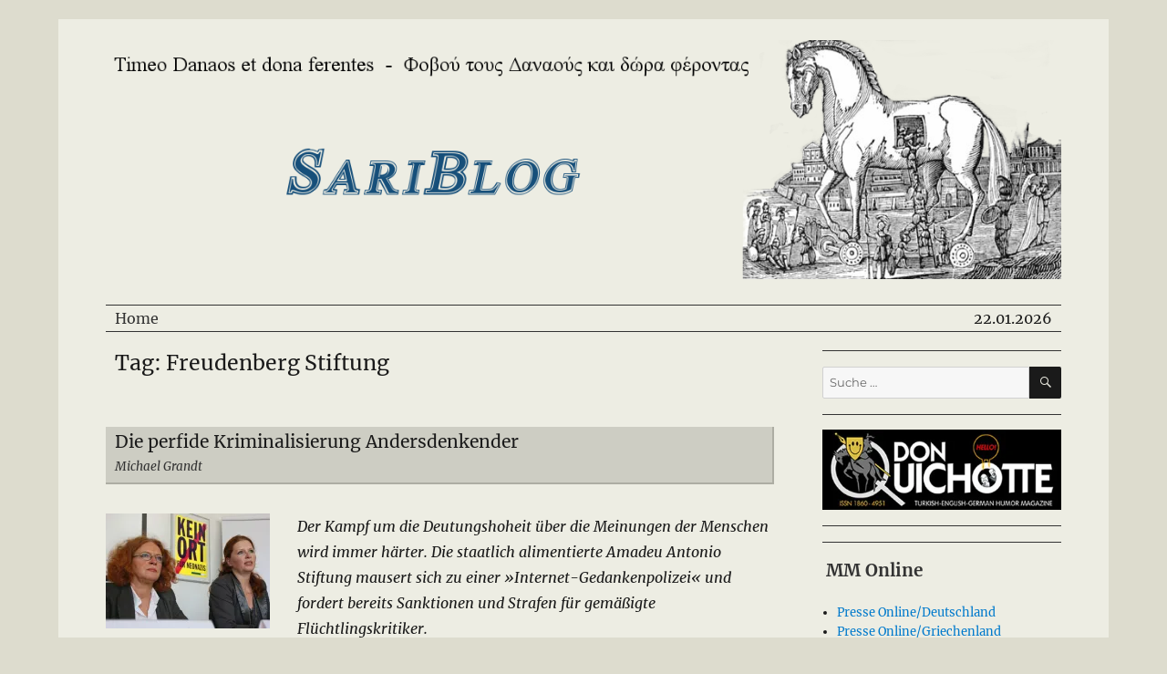

--- FILE ---
content_type: text/html; charset=UTF-8
request_url: https://sariblog.eu/tag/freudenberg-stiftung/
body_size: 48361
content:
<!DOCTYPE html>
<html lang="de" prefix="og: http://ogp.me/ns# fb: http://ogp.me/ns/fb# website: http://ogp.me/ns/website#" class="no-js">
<head>
	<meta charset="UTF-8">
	<meta name="viewport" content="width=device-width, initial-scale=1">
	<link rel="profile" href="http://gmpg.org/xfn/11">
	<!-- <script type="text/javascript" src="https://sariblog.eu/wp-content/themes/twentysixteen/js/sari_scripts.js"></script> -->
	<script>(function(html){html.className = html.className.replace(/\bno-js\b/,'js')})(document.documentElement);</script>
<title>Freudenberg Stiftung &#8211; SariBlog</title>
<meta name='robots' content='max-image-preview:large' />
<link rel='dns-prefetch' href='//stats.wp.com' />
<link rel='dns-prefetch' href='//i0.wp.com' />
<link rel='dns-prefetch' href='//c0.wp.com' />
<link rel="alternate" type="application/rss+xml" title="SariBlog &raquo; Feed" href="https://sariblog.eu/feed/" />
<link rel="alternate" type="application/rss+xml" title="SariBlog &raquo; Kommentar-Feed" href="https://sariblog.eu/comments/feed/" />
<link rel="alternate" type="application/rss+xml" title="SariBlog &raquo; Freudenberg Stiftung Schlagwort-Feed" href="https://sariblog.eu/tag/freudenberg-stiftung/feed/" />
<style id='wp-img-auto-sizes-contain-inline-css'>
img:is([sizes=auto i],[sizes^="auto," i]){contain-intrinsic-size:3000px 1500px}
/*# sourceURL=wp-img-auto-sizes-contain-inline-css */
</style>
<link rel='stylesheet' id='twentysixteen-jetpack-css' href='https://c0.wp.com/p/jetpack/13.4.4/modules/theme-tools/compat/twentysixteen.css' media='all' />
<style id='wp-emoji-styles-inline-css'>

	img.wp-smiley, img.emoji {
		display: inline !important;
		border: none !important;
		box-shadow: none !important;
		height: 1em !important;
		width: 1em !important;
		margin: 0 0.07em !important;
		vertical-align: -0.1em !important;
		background: none !important;
		padding: 0 !important;
	}
/*# sourceURL=wp-emoji-styles-inline-css */
</style>
<style id='wp-block-library-inline-css'>
:root{--wp-block-synced-color:#7a00df;--wp-block-synced-color--rgb:122,0,223;--wp-bound-block-color:var(--wp-block-synced-color);--wp-editor-canvas-background:#ddd;--wp-admin-theme-color:#007cba;--wp-admin-theme-color--rgb:0,124,186;--wp-admin-theme-color-darker-10:#006ba1;--wp-admin-theme-color-darker-10--rgb:0,107,160.5;--wp-admin-theme-color-darker-20:#005a87;--wp-admin-theme-color-darker-20--rgb:0,90,135;--wp-admin-border-width-focus:2px}@media (min-resolution:192dpi){:root{--wp-admin-border-width-focus:1.5px}}.wp-element-button{cursor:pointer}:root .has-very-light-gray-background-color{background-color:#eee}:root .has-very-dark-gray-background-color{background-color:#313131}:root .has-very-light-gray-color{color:#eee}:root .has-very-dark-gray-color{color:#313131}:root .has-vivid-green-cyan-to-vivid-cyan-blue-gradient-background{background:linear-gradient(135deg,#00d084,#0693e3)}:root .has-purple-crush-gradient-background{background:linear-gradient(135deg,#34e2e4,#4721fb 50%,#ab1dfe)}:root .has-hazy-dawn-gradient-background{background:linear-gradient(135deg,#faaca8,#dad0ec)}:root .has-subdued-olive-gradient-background{background:linear-gradient(135deg,#fafae1,#67a671)}:root .has-atomic-cream-gradient-background{background:linear-gradient(135deg,#fdd79a,#004a59)}:root .has-nightshade-gradient-background{background:linear-gradient(135deg,#330968,#31cdcf)}:root .has-midnight-gradient-background{background:linear-gradient(135deg,#020381,#2874fc)}:root{--wp--preset--font-size--normal:16px;--wp--preset--font-size--huge:42px}.has-regular-font-size{font-size:1em}.has-larger-font-size{font-size:2.625em}.has-normal-font-size{font-size:var(--wp--preset--font-size--normal)}.has-huge-font-size{font-size:var(--wp--preset--font-size--huge)}.has-text-align-center{text-align:center}.has-text-align-left{text-align:left}.has-text-align-right{text-align:right}.has-fit-text{white-space:nowrap!important}#end-resizable-editor-section{display:none}.aligncenter{clear:both}.items-justified-left{justify-content:flex-start}.items-justified-center{justify-content:center}.items-justified-right{justify-content:flex-end}.items-justified-space-between{justify-content:space-between}.screen-reader-text{border:0;clip-path:inset(50%);height:1px;margin:-1px;overflow:hidden;padding:0;position:absolute;width:1px;word-wrap:normal!important}.screen-reader-text:focus{background-color:#ddd;clip-path:none;color:#444;display:block;font-size:1em;height:auto;left:5px;line-height:normal;padding:15px 23px 14px;text-decoration:none;top:5px;width:auto;z-index:100000}html :where(.has-border-color){border-style:solid}html :where([style*=border-top-color]){border-top-style:solid}html :where([style*=border-right-color]){border-right-style:solid}html :where([style*=border-bottom-color]){border-bottom-style:solid}html :where([style*=border-left-color]){border-left-style:solid}html :where([style*=border-width]){border-style:solid}html :where([style*=border-top-width]){border-top-style:solid}html :where([style*=border-right-width]){border-right-style:solid}html :where([style*=border-bottom-width]){border-bottom-style:solid}html :where([style*=border-left-width]){border-left-style:solid}html :where(img[class*=wp-image-]){height:auto;max-width:100%}:where(figure){margin:0 0 1em}html :where(.is-position-sticky){--wp-admin--admin-bar--position-offset:var(--wp-admin--admin-bar--height,0px)}@media screen and (max-width:600px){html :where(.is-position-sticky){--wp-admin--admin-bar--position-offset:0px}}
.has-text-align-justify{text-align:justify;}

/*# sourceURL=wp-block-library-inline-css */
</style><style id='global-styles-inline-css'>
:root{--wp--preset--aspect-ratio--square: 1;--wp--preset--aspect-ratio--4-3: 4/3;--wp--preset--aspect-ratio--3-4: 3/4;--wp--preset--aspect-ratio--3-2: 3/2;--wp--preset--aspect-ratio--2-3: 2/3;--wp--preset--aspect-ratio--16-9: 16/9;--wp--preset--aspect-ratio--9-16: 9/16;--wp--preset--color--black: #000000;--wp--preset--color--cyan-bluish-gray: #abb8c3;--wp--preset--color--white: #fff;--wp--preset--color--pale-pink: #f78da7;--wp--preset--color--vivid-red: #cf2e2e;--wp--preset--color--luminous-vivid-orange: #ff6900;--wp--preset--color--luminous-vivid-amber: #fcb900;--wp--preset--color--light-green-cyan: #7bdcb5;--wp--preset--color--vivid-green-cyan: #00d084;--wp--preset--color--pale-cyan-blue: #8ed1fc;--wp--preset--color--vivid-cyan-blue: #0693e3;--wp--preset--color--vivid-purple: #9b51e0;--wp--preset--color--dark-gray: #1a1a1a;--wp--preset--color--medium-gray: #686868;--wp--preset--color--light-gray: #e5e5e5;--wp--preset--color--blue-gray: #4d545c;--wp--preset--color--bright-blue: #007acc;--wp--preset--color--light-blue: #9adffd;--wp--preset--color--dark-brown: #402b30;--wp--preset--color--medium-brown: #774e24;--wp--preset--color--dark-red: #640c1f;--wp--preset--color--bright-red: #ff675f;--wp--preset--color--yellow: #ffef8e;--wp--preset--gradient--vivid-cyan-blue-to-vivid-purple: linear-gradient(135deg,rgb(6,147,227) 0%,rgb(155,81,224) 100%);--wp--preset--gradient--light-green-cyan-to-vivid-green-cyan: linear-gradient(135deg,rgb(122,220,180) 0%,rgb(0,208,130) 100%);--wp--preset--gradient--luminous-vivid-amber-to-luminous-vivid-orange: linear-gradient(135deg,rgb(252,185,0) 0%,rgb(255,105,0) 100%);--wp--preset--gradient--luminous-vivid-orange-to-vivid-red: linear-gradient(135deg,rgb(255,105,0) 0%,rgb(207,46,46) 100%);--wp--preset--gradient--very-light-gray-to-cyan-bluish-gray: linear-gradient(135deg,rgb(238,238,238) 0%,rgb(169,184,195) 100%);--wp--preset--gradient--cool-to-warm-spectrum: linear-gradient(135deg,rgb(74,234,220) 0%,rgb(151,120,209) 20%,rgb(207,42,186) 40%,rgb(238,44,130) 60%,rgb(251,105,98) 80%,rgb(254,248,76) 100%);--wp--preset--gradient--blush-light-purple: linear-gradient(135deg,rgb(255,206,236) 0%,rgb(152,150,240) 100%);--wp--preset--gradient--blush-bordeaux: linear-gradient(135deg,rgb(254,205,165) 0%,rgb(254,45,45) 50%,rgb(107,0,62) 100%);--wp--preset--gradient--luminous-dusk: linear-gradient(135deg,rgb(255,203,112) 0%,rgb(199,81,192) 50%,rgb(65,88,208) 100%);--wp--preset--gradient--pale-ocean: linear-gradient(135deg,rgb(255,245,203) 0%,rgb(182,227,212) 50%,rgb(51,167,181) 100%);--wp--preset--gradient--electric-grass: linear-gradient(135deg,rgb(202,248,128) 0%,rgb(113,206,126) 100%);--wp--preset--gradient--midnight: linear-gradient(135deg,rgb(2,3,129) 0%,rgb(40,116,252) 100%);--wp--preset--font-size--small: 13px;--wp--preset--font-size--medium: 20px;--wp--preset--font-size--large: 36px;--wp--preset--font-size--x-large: 42px;--wp--preset--spacing--20: 0.44rem;--wp--preset--spacing--30: 0.67rem;--wp--preset--spacing--40: 1rem;--wp--preset--spacing--50: 1.5rem;--wp--preset--spacing--60: 2.25rem;--wp--preset--spacing--70: 3.38rem;--wp--preset--spacing--80: 5.06rem;--wp--preset--shadow--natural: 6px 6px 9px rgba(0, 0, 0, 0.2);--wp--preset--shadow--deep: 12px 12px 50px rgba(0, 0, 0, 0.4);--wp--preset--shadow--sharp: 6px 6px 0px rgba(0, 0, 0, 0.2);--wp--preset--shadow--outlined: 6px 6px 0px -3px rgb(255, 255, 255), 6px 6px rgb(0, 0, 0);--wp--preset--shadow--crisp: 6px 6px 0px rgb(0, 0, 0);}:where(.is-layout-flex){gap: 0.5em;}:where(.is-layout-grid){gap: 0.5em;}body .is-layout-flex{display: flex;}.is-layout-flex{flex-wrap: wrap;align-items: center;}.is-layout-flex > :is(*, div){margin: 0;}body .is-layout-grid{display: grid;}.is-layout-grid > :is(*, div){margin: 0;}:where(.wp-block-columns.is-layout-flex){gap: 2em;}:where(.wp-block-columns.is-layout-grid){gap: 2em;}:where(.wp-block-post-template.is-layout-flex){gap: 1.25em;}:where(.wp-block-post-template.is-layout-grid){gap: 1.25em;}.has-black-color{color: var(--wp--preset--color--black) !important;}.has-cyan-bluish-gray-color{color: var(--wp--preset--color--cyan-bluish-gray) !important;}.has-white-color{color: var(--wp--preset--color--white) !important;}.has-pale-pink-color{color: var(--wp--preset--color--pale-pink) !important;}.has-vivid-red-color{color: var(--wp--preset--color--vivid-red) !important;}.has-luminous-vivid-orange-color{color: var(--wp--preset--color--luminous-vivid-orange) !important;}.has-luminous-vivid-amber-color{color: var(--wp--preset--color--luminous-vivid-amber) !important;}.has-light-green-cyan-color{color: var(--wp--preset--color--light-green-cyan) !important;}.has-vivid-green-cyan-color{color: var(--wp--preset--color--vivid-green-cyan) !important;}.has-pale-cyan-blue-color{color: var(--wp--preset--color--pale-cyan-blue) !important;}.has-vivid-cyan-blue-color{color: var(--wp--preset--color--vivid-cyan-blue) !important;}.has-vivid-purple-color{color: var(--wp--preset--color--vivid-purple) !important;}.has-black-background-color{background-color: var(--wp--preset--color--black) !important;}.has-cyan-bluish-gray-background-color{background-color: var(--wp--preset--color--cyan-bluish-gray) !important;}.has-white-background-color{background-color: var(--wp--preset--color--white) !important;}.has-pale-pink-background-color{background-color: var(--wp--preset--color--pale-pink) !important;}.has-vivid-red-background-color{background-color: var(--wp--preset--color--vivid-red) !important;}.has-luminous-vivid-orange-background-color{background-color: var(--wp--preset--color--luminous-vivid-orange) !important;}.has-luminous-vivid-amber-background-color{background-color: var(--wp--preset--color--luminous-vivid-amber) !important;}.has-light-green-cyan-background-color{background-color: var(--wp--preset--color--light-green-cyan) !important;}.has-vivid-green-cyan-background-color{background-color: var(--wp--preset--color--vivid-green-cyan) !important;}.has-pale-cyan-blue-background-color{background-color: var(--wp--preset--color--pale-cyan-blue) !important;}.has-vivid-cyan-blue-background-color{background-color: var(--wp--preset--color--vivid-cyan-blue) !important;}.has-vivid-purple-background-color{background-color: var(--wp--preset--color--vivid-purple) !important;}.has-black-border-color{border-color: var(--wp--preset--color--black) !important;}.has-cyan-bluish-gray-border-color{border-color: var(--wp--preset--color--cyan-bluish-gray) !important;}.has-white-border-color{border-color: var(--wp--preset--color--white) !important;}.has-pale-pink-border-color{border-color: var(--wp--preset--color--pale-pink) !important;}.has-vivid-red-border-color{border-color: var(--wp--preset--color--vivid-red) !important;}.has-luminous-vivid-orange-border-color{border-color: var(--wp--preset--color--luminous-vivid-orange) !important;}.has-luminous-vivid-amber-border-color{border-color: var(--wp--preset--color--luminous-vivid-amber) !important;}.has-light-green-cyan-border-color{border-color: var(--wp--preset--color--light-green-cyan) !important;}.has-vivid-green-cyan-border-color{border-color: var(--wp--preset--color--vivid-green-cyan) !important;}.has-pale-cyan-blue-border-color{border-color: var(--wp--preset--color--pale-cyan-blue) !important;}.has-vivid-cyan-blue-border-color{border-color: var(--wp--preset--color--vivid-cyan-blue) !important;}.has-vivid-purple-border-color{border-color: var(--wp--preset--color--vivid-purple) !important;}.has-vivid-cyan-blue-to-vivid-purple-gradient-background{background: var(--wp--preset--gradient--vivid-cyan-blue-to-vivid-purple) !important;}.has-light-green-cyan-to-vivid-green-cyan-gradient-background{background: var(--wp--preset--gradient--light-green-cyan-to-vivid-green-cyan) !important;}.has-luminous-vivid-amber-to-luminous-vivid-orange-gradient-background{background: var(--wp--preset--gradient--luminous-vivid-amber-to-luminous-vivid-orange) !important;}.has-luminous-vivid-orange-to-vivid-red-gradient-background{background: var(--wp--preset--gradient--luminous-vivid-orange-to-vivid-red) !important;}.has-very-light-gray-to-cyan-bluish-gray-gradient-background{background: var(--wp--preset--gradient--very-light-gray-to-cyan-bluish-gray) !important;}.has-cool-to-warm-spectrum-gradient-background{background: var(--wp--preset--gradient--cool-to-warm-spectrum) !important;}.has-blush-light-purple-gradient-background{background: var(--wp--preset--gradient--blush-light-purple) !important;}.has-blush-bordeaux-gradient-background{background: var(--wp--preset--gradient--blush-bordeaux) !important;}.has-luminous-dusk-gradient-background{background: var(--wp--preset--gradient--luminous-dusk) !important;}.has-pale-ocean-gradient-background{background: var(--wp--preset--gradient--pale-ocean) !important;}.has-electric-grass-gradient-background{background: var(--wp--preset--gradient--electric-grass) !important;}.has-midnight-gradient-background{background: var(--wp--preset--gradient--midnight) !important;}.has-small-font-size{font-size: var(--wp--preset--font-size--small) !important;}.has-medium-font-size{font-size: var(--wp--preset--font-size--medium) !important;}.has-large-font-size{font-size: var(--wp--preset--font-size--large) !important;}.has-x-large-font-size{font-size: var(--wp--preset--font-size--x-large) !important;}
/*# sourceURL=global-styles-inline-css */
</style>

<style id='classic-theme-styles-inline-css'>
/*! This file is auto-generated */
.wp-block-button__link{color:#fff;background-color:#32373c;border-radius:9999px;box-shadow:none;text-decoration:none;padding:calc(.667em + 2px) calc(1.333em + 2px);font-size:1.125em}.wp-block-file__button{background:#32373c;color:#fff;text-decoration:none}
/*# sourceURL=/wp-includes/css/classic-themes.min.css */
</style>
<link rel='stylesheet' id='bbp-default-css' href='https://sariblog.eu/wp-content/plugins/bbpress/templates/default/css/bbpress.min.css?ver=2.6.9' media='all' />
<link rel='stylesheet' id='twentysixteen-style-css' href='https://sariblog.eu/wp-content/themes/twentysixteen/style.css?ver=6.9' media='all' />
<style id='twentysixteen-style-inline-css'>

		/* Custom Page Background Color */
		.site {
			background-color: #edede3;
		}

		mark,
		ins,
		button,
		button[disabled]:hover,
		button[disabled]:focus,
		input[type="button"],
		input[type="button"][disabled]:hover,
		input[type="button"][disabled]:focus,
		input[type="reset"],
		input[type="reset"][disabled]:hover,
		input[type="reset"][disabled]:focus,
		input[type="submit"],
		input[type="submit"][disabled]:hover,
		input[type="submit"][disabled]:focus,
		.menu-toggle.toggled-on,
		.menu-toggle.toggled-on:hover,
		.menu-toggle.toggled-on:focus,
		.pagination .prev,
		.pagination .next,
		.pagination .prev:hover,
		.pagination .prev:focus,
		.pagination .next:hover,
		.pagination .next:focus,
		.pagination .nav-links:before,
		.pagination .nav-links:after,
		.widget_calendar tbody a,
		.widget_calendar tbody a:hover,
		.widget_calendar tbody a:focus,
		.page-links a,
		.page-links a:hover,
		.page-links a:focus {
			color: #edede3;
		}

		@media screen and (min-width: 56.875em) {
			.main-navigation ul ul li {
				background-color: #edede3;
			}

			.main-navigation ul ul:after {
				border-top-color: #edede3;
				border-bottom-color: #edede3;
			}
		}
	
/*# sourceURL=twentysixteen-style-inline-css */
</style>
<link rel='stylesheet' id='kannsteglooben-style-css' href='https://sariblog.eu/wp-content/themes/child-sariblog/style.css?ver=6.9' media='all' />
<link rel='stylesheet' id='twentysixteen-fonts-css' href='https://sariblog.eu/wp-content/themes/twentysixteen/fonts/merriweather-plus-montserrat-plus-inconsolata.css?ver=20230328' media='all' />
<link rel='stylesheet' id='genericons-css' href='https://c0.wp.com/p/jetpack/13.4.4/_inc/genericons/genericons/genericons.css' media='all' />
<link rel='stylesheet' id='twentysixteen-block-style-css' href='https://sariblog.eu/wp-content/themes/twentysixteen/css/blocks.css?ver=20231016' media='all' />
<link rel='stylesheet' id='jetpack_css-css' href='https://c0.wp.com/p/jetpack/13.4.4/css/jetpack.css' media='all' />
<script src="https://sariblog.eu/wp-content/plugins/jquery-updater/js/jquery-3.7.1.min.js?ver=3.7.1" id="jquery-core-js"></script>
<script src="https://sariblog.eu/wp-content/plugins/jquery-updater/js/jquery-migrate-3.4.1.min.js?ver=3.4.1" id="jquery-migrate-js"></script>
<script id="twentysixteen-script-js-extra">
var screenReaderText = {"expand":"Untermen\u00fc anzeigen","collapse":"Untermen\u00fc verbergen"};
//# sourceURL=twentysixteen-script-js-extra
</script>
<script src="https://sariblog.eu/wp-content/themes/twentysixteen/js/functions.js?ver=20230629" id="twentysixteen-script-js" defer data-wp-strategy="defer"></script>
<link rel="https://api.w.org/" href="https://sariblog.eu/wp-json/" /><link rel="alternate" title="JSON" type="application/json" href="https://sariblog.eu/wp-json/wp/v2/tags/531" /><link rel="EditURI" type="application/rsd+xml" title="RSD" href="https://sariblog.eu/xmlrpc.php?rsd" />
<meta name="generator" content="WordPress 6.9" />


<!-- Open Graph data is managed by Alex MacArthur's Complete Open Graph plugin. (v3.4.5) -->
<!-- https://wordpress.org/plugins/complete-open-graph/ -->
<meta property='og:site_name' content='SariBlog' />
<meta property='og:url' content='https://sariblog.eu' />
<meta property='og:locale' content='de_DE' />
<meta property='og:title' content='SariBlog' />
<meta property='og:type' content='website' />
<meta property='og:image' content='https://i0.wp.com/sariblog.eu/wp-content/uploads/2018/03/171213-cheval_de_troie-heller.jpg?fit=400%2C296&amp;ssl=1' />
<meta property='og:image:width' content='400' />
<meta property='og:image:height' content='296' />
<meta name='twitter:card' content='summary' />
<meta name='twitter:title' content='SariBlog' />
<meta name='twitter:image' content='https://i0.wp.com/sariblog.eu/wp-content/uploads/2018/03/171213-cheval_de_troie-heller.jpg?fit=400%2C296&amp;ssl=1' />
<!-- End Complete Open Graph. | 0.0045361518859863s -->

	<style>img#wpstats{display:none}</style>
				<style type="text/css" id="twentysixteen-header-css">
		.site-branding {
			margin: 0 auto 0 0;
		}

		.site-branding .site-title,
		.site-description {
			clip: rect(1px, 1px, 1px, 1px);
			position: absolute;
		}
		</style>
		<style id="custom-background-css">
body.custom-background { background-color: #dddcce; }
</style>
			<style id="wp-custom-css">
			/*
Hier kannst du dein eigenes CSS einfügen.

Klicke auf das Hilfe-Symbol oben, um mehr zu lernen.
*/
/* 
 * Zusätzliches CSS für
 * SariBlog Child
 * Stand: 15.11.19 */

.site-header-main {
	border: 0px solid red;
	margin: 0px;
	padding: 0px;
	}

.site-branding {
	margin: auto;
	border: 0px solid green;
	text-align:center;
	}

.site-header {
	/* bestimmt Abstand unter Titelbereich */
	padding-bottom: 15pt;
	}

#Die_Zeile {
	border-top: 1px solid #333;
	border-bottom: 1px solid #333;
	}

.Die_Zeile_links {
	float: left;
	padding-left: 10px;
	border: 0px solid red;
	}
.Die_Zeile_links a{
	text-decoration: none;
	color: #333;
	}
.Die_Zeile_links a:hover {
	color: #007acc;
	}


.Die_Zeile_mitte {
	width: 75%;
	margin: auto;
	text-align: center;
	border: 0px solid green;
	}


.Die_Zeile_rechts {
	float: right;
	padding-right: 10px;
	border: 0px solid blue;
	}

.widget {
	/*border-top: 4px solid #1a1a1a; */
	border-top: 1px solid #333;
	margin-bottom: 1.3em;
	padding-top: 1.3em;
}
.widget .widget-title {
	font-family: Merriweather, Georgia, serif;
	font-weight: 500;
	text-transform: none;
}

.page-header {
	border: 0px solid red;
	padding: 0px 10px 0px 10px;
}
.page-title {
	border: 0px solid green;
	margin: 0;
	font-family: Merriweather, Georgia, serif;
	font-weight: 500;
}
 .site-content {
	border: 0px solid black;
}

.site-main article {
	margin-bottom: 2em;
	border-bottom: 1px solid black
}
	

.entry-header {
	border: 0px solid red;
	margin-bottom: 2em;
	/*	Überschrift Hintergrund:	*/
	/* background-color:#eee; */
	background-color:#ddddd3;
	background-color:#cdcdc3;
   	border-bottom:2px solid #adada3;
   	border-right:2px solid #adada3;
	/* margin-bottom: 0px; */
	margin-top: 0px; 
	padding-left: 6px;
}

H2	{ 
	/* border: 1px solid green; */
	color: #333333;
   	font-size:12pt;
   	font-weight:bold;
   	margin: 0px 0px 0px 0px;
   	margin-top:0px;

			
/*	Abstand unter Überschrift: */
   	margin-bottom:2px;
/*  Abstand drumrum	 (background): */ 
	padding: 4px; 

/*	Überschrift Hintergrund:	*/
/*	background-color:#eee; */		
	}


.post-thumbnail {
	float: left;
	margin-right: 10px;
}

.entry-title {
	 border: 0px solid blue;
	 font-size: 28px;
	 font-size: 1.2rem; 
	 font-weight: 500;
	/* Original:
	font-size:1.75rem;
	font-weight: 700;
	*/
	line-height: 1.25;
	margin-bottom: 0em;
}	

.category-top {
	font-size: 9pt;	
	margin-top: 5px;
	margin-right: 10px;
	margin-left: 10px;
	float: right;
	/* ohne padding kein underline beim IE */
	padding-bottom: 1px;
	border: 0px solid green;
	}

.category-top A {
	color: #333;
	}

.category-top A:hover {
	text-dcoration: none;
	color: #007acc;
	}


.author-top	{
	font-size: 10pt;
	font-style:italic;
   	color: #333333;
	border:0px solid blue;
	padding-left: 4px;
	margin-bottom: 6px;
}

a.more-link:link  {

	font-size: 0.9em;
	margin-top:-1em;
	margin-right:5px;   
	float:right;
	/* ohne padding kein underline beim IE */
	padding-bottom:1px;
	border: 0px solid green; 
	box-shadow: none;
	text-decoration: underline;	
}

.info-bottom {
	border: 0px solid black;
	border-top: 1px solid #333;
	font-size: 10pt;
	font-style: italic;
}

#masthead {
	padding-top: 1.0em;
	border: 0px solid green;
}

@media screen and (min-width: 75em) {

	.site { 
		border: 0px solid red;
		width: 72em;
		margin: auto;
	}
}

.news-single-newsimg {		
	float: left;	
	border-bottom: 2px solid #888;
	border-right:  2px solid #888;  
	margin-left: 0px;
	margin-bottom: 10px;
	}

.news-single-newsimg A	{
	text-decoration: none;	
}	

.news-single-imgcaption {	
	/* font-size: 8pt; */
	/* padding:3px; */	
	font-style: italic;
	clear:both;
	
	}
.news-single-imgcaption A	{
	color: #333;
	text-decoration: none;	
	/* font-style:italic; */
	font-weight: bold
}	

.post-thumbnail {
	margin-right: 5px;
	margin-bottom: 5px;
	}

/* Für Liste Adressen Deutschland/Griechenland Link-Menue oben */
/* .link-liste-menue {
	font-weight:bold;
	line-height:150%;  
	background-color:#fff; 
	list-style-image:url(images/down-333-8x9.gif);
	} */
.link-liste {
	line-height:150%;  
	/* background-color:#fff; */
	}

.link-liste-menue a,
.link-liste a	{
	color: #333;
	}

/* Die Kommentartiefen werden durch verschiedene Farben gekennzeichnet
*/
.depth-2 {
	
	border-left: 1px solid black;
	}

.depth-3 {

		border-left: 1px solid black;
	}

.depth-4 {

		border-left: 1px solid black;
	}

.depth-5 {

		border-left: 1px solid black;
	}		</style>
		</head>

<body class="archive tag tag-freudenberg-stiftung tag-531 custom-background wp-embed-responsive wp-theme-twentysixteen wp-child-theme-child-sariblog group-blog hfeed">
<div id="page" class="site">
	<div class="site-inner">
		<a class="skip-link screen-reader-text" href="#content">Zum Inhalt springen</a>

		<header id="masthead" class="site-header" role="banner">
			<div class="site-header-main">
				<div class="site-branding">
					

											<p class="site-title"><a href="https://sariblog.eu/" rel="home">SariBlog</a></p>
									</div><!-- .site-branding -->

							</div><!-- .site-header-main -->

											<div class="header-image">
					<a href="https://sariblog.eu/" rel="home">
						<img src="https://sariblog.eu/wp-content/uploads/2018/01/SariBlog-Troja-1200x300_F.png" srcset="https://i0.wp.com/sariblog.eu/wp-content/uploads/2018/01/SariBlog-Troja-1200x300_F.png?w=1200&amp;ssl=1 1200w, https://i0.wp.com/sariblog.eu/wp-content/uploads/2018/01/SariBlog-Troja-1200x300_F.png?resize=120%2C30&amp;ssl=1 120w, https://i0.wp.com/sariblog.eu/wp-content/uploads/2018/01/SariBlog-Troja-1200x300_F.png?resize=240%2C60&amp;ssl=1 240w, https://i0.wp.com/sariblog.eu/wp-content/uploads/2018/01/SariBlog-Troja-1200x300_F.png?resize=768%2C192&amp;ssl=1 768w, https://i0.wp.com/sariblog.eu/wp-content/uploads/2018/01/SariBlog-Troja-1200x300_F.png?resize=1024%2C256&amp;ssl=1 1024w" sizes="(max-width: 709px) 85vw, (max-width: 909px) 81vw, (max-width: 1362px) 88vw, 1200px" width="1200" height="300" alt="SariBlog">
					</a>
				</div><!-- .header-image -->
			

<div id="Die_Zeile">

	<div class="Die_Zeile_links">
		<a href="https://sariblog.eu">Home</a>
	</div>

	<div class="Die_Zeile_rechts">
		22.01.2026	</div>
	<div class="Die_Zeile_mitte">
		&nbsp;
	</div>
</div>


		</header><!-- .site-header -->

		<div id="content" class="site-content">

	<div id="primary" class="content-area">
		<main id="main" class="site-main" role="main">

		
										


			<header class="page-header">
				<h1 class="page-title">Tag: Freudenberg Stiftung</h1>			</header><!-- .page-header -->

			<article id="post-3770" class="post-3770 post type-post status-publish format-standard has-post-thumbnail hentry category-falseflagpsyops tag-amadeu-antonio-stiftung tag-donald-trump tag-dr-emmanuel-sarides tag-false-flag tag-fernsehen tag-fluechtlinge tag-freimaurer tag-freudenberg-stiftung tag-globalismus tag-greater-israel tag-griechenland tag-illuminati tag-imperialismus tag-israel tag-kahane tag-manipulation tag-migranten tag-neue-weltordnung tag-publikationen tag-unkategorized tag-zionismus">

	<header class="entry-header">
						
		<h2 class="entry-title"><a href="https://sariblog.eu/die-perfide-kriminalisierung-andersdenkener/" rel="bookmark">Die perfide Kriminalisierung Andersdenkender</a></h2>	

								<div class="author-top">Michael Grandt</div>
							</header><!-- .entry-header -->
<!-- </div> -->
	
	
	<a class="post-thumbnail" href="https://sariblog.eu/die-perfide-kriminalisierung-andersdenkener/" aria-hidden="true">
				<img width="180" height="126" src="https://i0.wp.com/sariblog.eu/wp-content/uploads/2018/10/Kahane.jpg?fit=180%2C126&amp;ssl=1" class="attachment-thumbnail size-thumbnail wp-post-image" alt="Die perfide Kriminalisierung Andersdenkender" decoding="async" srcset="https://i0.wp.com/sariblog.eu/wp-content/uploads/2018/10/Kahane.jpg?w=1200&amp;ssl=1 1200w, https://i0.wp.com/sariblog.eu/wp-content/uploads/2018/10/Kahane.jpg?resize=180%2C126&amp;ssl=1 180w, https://i0.wp.com/sariblog.eu/wp-content/uploads/2018/10/Kahane.jpg?resize=480%2C336&amp;ssl=1 480w, https://i0.wp.com/sariblog.eu/wp-content/uploads/2018/10/Kahane.jpg?resize=768%2C538&amp;ssl=1 768w, https://i0.wp.com/sariblog.eu/wp-content/uploads/2018/10/Kahane.jpg?resize=1024%2C717&amp;ssl=1 1024w" sizes="(max-width: 180px) 85vw, 180px" />	</a>

	
	<div class="entry-content">
		<p><em>Der Kampf um die Deutungshoheit über die Meinungen der Menschen wird immer härter. Die staatlich alimentierte Amadeu Antonio Stiftung mausert sich zu einer »Internet-Gedankenpolizei« und fordert bereits Sanktionen und Strafen für gemäßigte Flüchtlingskritiker.</em></p>
<p> <a href="https://sariblog.eu/die-perfide-kriminalisierung-andersdenkener/" class="more-link"><span class="screen-reader-text">„Die perfide Kriminalisierung Andersdenkender“</span> weiterlesen</a></p>

</div><!-- .entry-content -->

	<footer class="entry-footer">



					</footer><!-- .entry-footer -->
</article><!-- #post-## -->

		</main><!-- .site-main -->
	</div><!-- .content-area -->


	<aside id="secondary" class="sidebar widget-area">
		<section id="search-2" class="widget widget_search">
<form role="search" method="get" class="search-form" action="https://sariblog.eu/">
	<label>
		<span class="screen-reader-text">
			Suche nach:		</span>
		<input type="search" class="search-field" placeholder="Suche&#160;&hellip;" value="" name="s" />
	</label>
	<button type="submit" class="search-submit"><span class="screen-reader-text">
		Suchen	</span></button>
</form>
</section><section id="custom_html-2" class="widget_text widget widget_custom_html"><div class="textwidget custom-html-widget"><center>
<a href="http://www.donquichotte.org" target="_blank">
<img src="https://i0.wp.com/sariblog.eu/wp-content/themes/child-sariblog/images/don-qui-375x125.jpg?resize=375%2C125&#038;ssl=1" border="0" data-recalc-dims="1"></a>
</center></div></section><section id="block-2" class="widget widget_block"><div class="wp-widget-group__inner-blocks"><div class="widget widget_nav_menu"><h2 class="widgettitle">MM Online</h2><nav class="menu-mm-online-container" aria-label="MM Online"><ul id="menu-mm-online-1" class="menu"><li class="menu-item menu-item-type-post_type menu-item-object-page menu-item-1299"><a href="https://sariblog.eu/mm-onlinedeutschland/">Presse Online/Deutschland</a></li>
<li class="menu-item menu-item-type-post_type menu-item-object-page menu-item-1298"><a href="https://sariblog.eu/mm-onlinegriechenland/">Presse Online/Griechenland</a></li>
</ul></nav></div></div></section><section id="categories-2" class="widget widget_categories"><h2 class="widget-title">Rubriken</h2><nav aria-label="Rubriken">
			<ul>
					<li class="cat-item cat-item-2"><a href="https://sariblog.eu/category/aktuelles/">Aktuell</a>
</li>
	<li class="cat-item cat-item-19"><a href="https://sariblog.eu/category/balkan/">Balkan/Osteuropa/Kaukasus</a>
</li>
	<li class="cat-item cat-item-563"><a href="https://sariblog.eu/category/brain-drain/">Brain Drain</a>
</li>
	<li class="cat-item cat-item-145"><a href="https://sariblog.eu/category/emmanuel-sarides-beitraege/">Emmanuel Sarides: Beiträge</a>
</li>
	<li class="cat-item cat-item-26"><a href="https://sariblog.eu/category/falseflagpsyops/">FalseFlag/PsyOps</a>
</li>
	<li class="cat-item cat-item-341"><a href="https://sariblog.eu/category/geschichte-2/">Geschichte</a>
</li>
	<li class="cat-item cat-item-112"><a href="https://sariblog.eu/category/global/">Global/Globalisierung/NWO</a>
</li>
	<li class="cat-item cat-item-7"><a href="https://sariblog.eu/category/balkan-gestern-und-heute/">Griechenland, Türkei</a>
</li>
	<li class="cat-item cat-item-31"><a href="https://sariblog.eu/category/religion/">Kirchen/Religion</a>
</li>
	<li class="cat-item cat-item-942"><a href="https://sariblog.eu/category/korona/">Korona</a>
</li>
	<li class="cat-item cat-item-46"><a href="https://sariblog.eu/category/musik/">Kultur, Musik, Bühne, Sport</a>
</li>
	<li class="cat-item cat-item-18"><a href="https://sariblog.eu/category/medien/">Massenmedien</a>
</li>
	<li class="cat-item cat-item-6"><a href="https://sariblog.eu/category/standpunkt/">Meinung</a>
</li>
	<li class="cat-item cat-item-53"><a href="https://sariblog.eu/category/minderheiten/">Minderheiten/Flüchtlinge/Migration</a>
</li>
	<li class="cat-item cat-item-35"><a href="https://sariblog.eu/category/nahost/">Nahost</a>
</li>
	<li class="cat-item cat-item-51"><a href="https://sariblog.eu/category/globalisierung/">Nation, Nationalismus</a>
</li>
	<li class="cat-item cat-item-69"><a href="https://sariblog.eu/category/geschichte/">Osmanisches Reich, Türkei</a>
</li>
	<li class="cat-item cat-item-33"><a href="https://sariblog.eu/category/gesellschaft/">Politik/Gesellschaft/Umwelt</a>
</li>
	<li class="cat-item cat-item-4"><a href="https://sariblog.eu/category/publikationen/">Publikationen</a>
</li>
	<li class="cat-item cat-item-619"><a href="https://sariblog.eu/category/reisen-tourismus/">Reisen, Tourismus</a>
</li>
	<li class="cat-item cat-item-23"><a href="https://sariblog.eu/category/terrorismus/">Terrorismus</a>
</li>
	<li class="cat-item cat-item-100"><a href="https://sariblog.eu/category/wirtschaft-finanzen/">Wirtschaft, Finanzen</a>
</li>
			</ul>

			</nav></section><section id="archives-2" class="widget widget_archive"><h2 class="widget-title">Archiv</h2>		<label class="screen-reader-text" for="archives-dropdown-2">Archiv</label>
		<select id="archives-dropdown-2" name="archive-dropdown">
			
			<option value="">Monat auswählen</option>
				<option value='https://sariblog.eu/2021/01/'> Januar 2021 </option>
	<option value='https://sariblog.eu/2020/12/'> Dezember 2020 </option>
	<option value='https://sariblog.eu/2020/11/'> November 2020 </option>
	<option value='https://sariblog.eu/2020/10/'> Oktober 2020 </option>
	<option value='https://sariblog.eu/2020/09/'> September 2020 </option>
	<option value='https://sariblog.eu/2020/08/'> August 2020 </option>
	<option value='https://sariblog.eu/2020/07/'> Juli 2020 </option>
	<option value='https://sariblog.eu/2020/06/'> Juni 2020 </option>
	<option value='https://sariblog.eu/2020/05/'> Mai 2020 </option>
	<option value='https://sariblog.eu/2020/03/'> März 2020 </option>
	<option value='https://sariblog.eu/2020/02/'> Februar 2020 </option>
	<option value='https://sariblog.eu/2020/01/'> Januar 2020 </option>
	<option value='https://sariblog.eu/2019/12/'> Dezember 2019 </option>
	<option value='https://sariblog.eu/2019/11/'> November 2019 </option>
	<option value='https://sariblog.eu/2019/10/'> Oktober 2019 </option>
	<option value='https://sariblog.eu/2019/09/'> September 2019 </option>
	<option value='https://sariblog.eu/2019/08/'> August 2019 </option>
	<option value='https://sariblog.eu/2019/07/'> Juli 2019 </option>
	<option value='https://sariblog.eu/2019/06/'> Juni 2019 </option>
	<option value='https://sariblog.eu/2019/05/'> Mai 2019 </option>
	<option value='https://sariblog.eu/2019/04/'> April 2019 </option>
	<option value='https://sariblog.eu/2019/03/'> März 2019 </option>
	<option value='https://sariblog.eu/2019/02/'> Februar 2019 </option>
	<option value='https://sariblog.eu/2019/01/'> Januar 2019 </option>
	<option value='https://sariblog.eu/2018/12/'> Dezember 2018 </option>
	<option value='https://sariblog.eu/2018/11/'> November 2018 </option>
	<option value='https://sariblog.eu/2018/10/'> Oktober 2018 </option>
	<option value='https://sariblog.eu/2018/09/'> September 2018 </option>
	<option value='https://sariblog.eu/2018/08/'> August 2018 </option>
	<option value='https://sariblog.eu/2018/07/'> Juli 2018 </option>
	<option value='https://sariblog.eu/2018/06/'> Juni 2018 </option>
	<option value='https://sariblog.eu/2018/05/'> Mai 2018 </option>
	<option value='https://sariblog.eu/2018/04/'> April 2018 </option>
	<option value='https://sariblog.eu/2018/03/'> März 2018 </option>
	<option value='https://sariblog.eu/2018/02/'> Februar 2018 </option>
	<option value='https://sariblog.eu/2018/01/'> Januar 2018 </option>
	<option value='https://sariblog.eu/2017/12/'> Dezember 2017 </option>
	<option value='https://sariblog.eu/2017/11/'> November 2017 </option>
	<option value='https://sariblog.eu/2017/10/'> Oktober 2017 </option>
	<option value='https://sariblog.eu/2017/09/'> September 2017 </option>
	<option value='https://sariblog.eu/2017/08/'> August 2017 </option>
	<option value='https://sariblog.eu/2017/07/'> Juli 2017 </option>
	<option value='https://sariblog.eu/2017/06/'> Juni 2017 </option>
	<option value='https://sariblog.eu/2017/05/'> Mai 2017 </option>
	<option value='https://sariblog.eu/2017/04/'> April 2017 </option>
	<option value='https://sariblog.eu/2017/03/'> März 2017 </option>
	<option value='https://sariblog.eu/2017/02/'> Februar 2017 </option>
	<option value='https://sariblog.eu/2017/01/'> Januar 2017 </option>
	<option value='https://sariblog.eu/2016/11/'> November 2016 </option>
	<option value='https://sariblog.eu/2016/10/'> Oktober 2016 </option>
	<option value='https://sariblog.eu/2016/09/'> September 2016 </option>
	<option value='https://sariblog.eu/2016/08/'> August 2016 </option>
	<option value='https://sariblog.eu/2016/07/'> Juli 2016 </option>
	<option value='https://sariblog.eu/2016/06/'> Juni 2016 </option>
	<option value='https://sariblog.eu/2016/05/'> Mai 2016 </option>
	<option value='https://sariblog.eu/2016/04/'> April 2016 </option>
	<option value='https://sariblog.eu/2016/03/'> März 2016 </option>
	<option value='https://sariblog.eu/2016/01/'> Januar 2016 </option>
	<option value='https://sariblog.eu/2015/12/'> Dezember 2015 </option>
	<option value='https://sariblog.eu/2015/10/'> Oktober 2015 </option>
	<option value='https://sariblog.eu/2015/08/'> August 2015 </option>
	<option value='https://sariblog.eu/2015/07/'> Juli 2015 </option>
	<option value='https://sariblog.eu/2015/05/'> Mai 2015 </option>
	<option value='https://sariblog.eu/2015/03/'> März 2015 </option>
	<option value='https://sariblog.eu/2015/02/'> Februar 2015 </option>
	<option value='https://sariblog.eu/2014/08/'> August 2014 </option>
	<option value='https://sariblog.eu/2014/07/'> Juli 2014 </option>
	<option value='https://sariblog.eu/2014/05/'> Mai 2014 </option>
	<option value='https://sariblog.eu/2014/04/'> April 2014 </option>
	<option value='https://sariblog.eu/2014/02/'> Februar 2014 </option>
	<option value='https://sariblog.eu/2013/07/'> Juli 2013 </option>
	<option value='https://sariblog.eu/2013/06/'> Juni 2013 </option>
	<option value='https://sariblog.eu/2013/05/'> Mai 2013 </option>
	<option value='https://sariblog.eu/2013/03/'> März 2013 </option>
	<option value='https://sariblog.eu/2013/01/'> Januar 2013 </option>
	<option value='https://sariblog.eu/2012/12/'> Dezember 2012 </option>
	<option value='https://sariblog.eu/2012/11/'> November 2012 </option>
	<option value='https://sariblog.eu/2012/09/'> September 2012 </option>
	<option value='https://sariblog.eu/2012/08/'> August 2012 </option>
	<option value='https://sariblog.eu/2012/06/'> Juni 2012 </option>
	<option value='https://sariblog.eu/2011/12/'> Dezember 2011 </option>
	<option value='https://sariblog.eu/2011/11/'> November 2011 </option>
	<option value='https://sariblog.eu/2011/08/'> August 2011 </option>
	<option value='https://sariblog.eu/2011/07/'> Juli 2011 </option>
	<option value='https://sariblog.eu/2011/06/'> Juni 2011 </option>
	<option value='https://sariblog.eu/2011/02/'> Februar 2011 </option>
	<option value='https://sariblog.eu/2011/01/'> Januar 2011 </option>
	<option value='https://sariblog.eu/2010/10/'> Oktober 2010 </option>
	<option value='https://sariblog.eu/2010/09/'> September 2010 </option>
	<option value='https://sariblog.eu/2010/08/'> August 2010 </option>
	<option value='https://sariblog.eu/2010/07/'> Juli 2010 </option>
	<option value='https://sariblog.eu/2010/06/'> Juni 2010 </option>
	<option value='https://sariblog.eu/2010/04/'> April 2010 </option>
	<option value='https://sariblog.eu/2010/01/'> Januar 2010 </option>
	<option value='https://sariblog.eu/2009/06/'> Juni 2009 </option>
	<option value='https://sariblog.eu/2009/04/'> April 2009 </option>
	<option value='https://sariblog.eu/2009/01/'> Januar 2009 </option>
	<option value='https://sariblog.eu/2008/11/'> November 2008 </option>
	<option value='https://sariblog.eu/2008/10/'> Oktober 2008 </option>
	<option value='https://sariblog.eu/2008/09/'> September 2008 </option>
	<option value='https://sariblog.eu/2008/06/'> Juni 2008 </option>
	<option value='https://sariblog.eu/2008/05/'> Mai 2008 </option>
	<option value='https://sariblog.eu/2008/03/'> März 2008 </option>
	<option value='https://sariblog.eu/2008/01/'> Januar 2008 </option>
	<option value='https://sariblog.eu/2007/12/'> Dezember 2007 </option>
	<option value='https://sariblog.eu/2007/11/'> November 2007 </option>
	<option value='https://sariblog.eu/2007/09/'> September 2007 </option>
	<option value='https://sariblog.eu/2007/08/'> August 2007 </option>
	<option value='https://sariblog.eu/2007/04/'> April 2007 </option>
	<option value='https://sariblog.eu/2006/05/'> Mai 2006 </option>
	<option value='https://sariblog.eu/2006/01/'> Januar 2006 </option>
	<option value='https://sariblog.eu/1997/02/'> Februar 1997 </option>
	<option value='https://sariblog.eu/1994/04/'> April 1994 </option>

		</select>

			<script>
( ( dropdownId ) => {
	const dropdown = document.getElementById( dropdownId );
	function onSelectChange() {
		setTimeout( () => {
			if ( 'escape' === dropdown.dataset.lastkey ) {
				return;
			}
			if ( dropdown.value ) {
				document.location.href = dropdown.value;
			}
		}, 250 );
	}
	function onKeyUp( event ) {
		if ( 'Escape' === event.key ) {
			dropdown.dataset.lastkey = 'escape';
		} else {
			delete dropdown.dataset.lastkey;
		}
	}
	function onClick() {
		delete dropdown.dataset.lastkey;
	}
	dropdown.addEventListener( 'keyup', onKeyUp );
	dropdown.addEventListener( 'click', onClick );
	dropdown.addEventListener( 'change', onSelectChange );
})( "archives-dropdown-2" );

//# sourceURL=WP_Widget_Archives%3A%3Awidget
</script>
</section><section id="meta-2" class="widget widget_meta"><h2 class="widget-title">Meta</h2><nav aria-label="Meta">
		<ul>
						<li><a href="https://sariblog.eu/wp-login.php">Anmelden</a></li>
			<li><a href="https://sariblog.eu/feed/">Feed der Einträge</a></li>
			<li><a href="https://sariblog.eu/comments/feed/">Kommentar-Feed</a></li>

			<li><a href="https://de.wordpress.org/">WordPress.org</a></li>
		</ul>

		</nav></section><section id="nav_menu-3" class="widget widget_nav_menu"><h2 class="widget-title">Dann waren da noch</h2><nav class="menu-ausserdem-container" aria-label="Dann waren da noch"><ul id="menu-ausserdem" class="menu"><li id="menu-item-212" class="menu-item menu-item-type-post_type menu-item-object-page menu-item-212"><a href="https://sariblog.eu/hinweise-zu-diesem-blog/">Hinweise zu diesem Blog</a></li>
<li id="menu-item-923" class="menu-item menu-item-type-post_type menu-item-object-page menu-item-923"><a href="https://sariblog.eu/ueber-mich/">Über mich</a></li>
<li id="menu-item-210" class="menu-item menu-item-type-post_type menu-item-object-page menu-item-210"><a href="https://sariblog.eu/impressum/">Impressum</a></li>
<li id="menu-item-211" class="menu-item menu-item-type-post_type menu-item-object-page menu-item-211"><a href="https://sariblog.eu/datenschutz/">Datenschutz</a></li>
<li id="menu-item-209" class="menu-item menu-item-type-post_type menu-item-object-page menu-item-209"><a href="https://sariblog.eu/kontakt/">Kontakt</a></li>
</ul></nav></section>	</aside><!-- .sidebar .widget-area -->

		</div><!-- .site-content -->

		<footer id="colophon" class="site-footer" role="contentinfo">
			
			
			<div class="site-info">
								<span class="site-title"><a href="https://sariblog.eu/" rel="home">SariBlog</a></span>
				<a href="https://de.wordpress.org/">Stolz präsentiert von WordPress</a>
			</div><!-- .site-info -->

		</footer><!-- .site-footer -->
	</div><!-- .site-inner -->
</div><!-- .site -->

<script type="speculationrules">
{"prefetch":[{"source":"document","where":{"and":[{"href_matches":"/*"},{"not":{"href_matches":["/wp-*.php","/wp-admin/*","/wp-content/uploads/*","/wp-content/*","/wp-content/plugins/*","/wp-content/themes/child-sariblog/*","/wp-content/themes/twentysixteen/*","/*\\?(.+)"]}},{"not":{"selector_matches":"a[rel~=\"nofollow\"]"}},{"not":{"selector_matches":".no-prefetch, .no-prefetch a"}}]},"eagerness":"conservative"}]}
</script>
<script src="https://stats.wp.com/e-202604.js" id="jetpack-stats-js" data-wp-strategy="defer"></script>
<script id="jetpack-stats-js-after">
_stq = window._stq || [];
_stq.push([ "view", JSON.parse("{\"v\":\"ext\",\"blog\":\"194225930\",\"post\":\"0\",\"tz\":\"1\",\"srv\":\"sariblog.eu\",\"j\":\"1:13.4.4\"}") ]);
_stq.push([ "clickTrackerInit", "194225930", "0" ]);
//# sourceURL=jetpack-stats-js-after
</script>
<script id="wp-emoji-settings" type="application/json">
{"baseUrl":"https://s.w.org/images/core/emoji/17.0.2/72x72/","ext":".png","svgUrl":"https://s.w.org/images/core/emoji/17.0.2/svg/","svgExt":".svg","source":{"concatemoji":"https://sariblog.eu/wp-includes/js/wp-emoji-release.min.js?ver=6.9"}}
</script>
<script type="module">
/*! This file is auto-generated */
const a=JSON.parse(document.getElementById("wp-emoji-settings").textContent),o=(window._wpemojiSettings=a,"wpEmojiSettingsSupports"),s=["flag","emoji"];function i(e){try{var t={supportTests:e,timestamp:(new Date).valueOf()};sessionStorage.setItem(o,JSON.stringify(t))}catch(e){}}function c(e,t,n){e.clearRect(0,0,e.canvas.width,e.canvas.height),e.fillText(t,0,0);t=new Uint32Array(e.getImageData(0,0,e.canvas.width,e.canvas.height).data);e.clearRect(0,0,e.canvas.width,e.canvas.height),e.fillText(n,0,0);const a=new Uint32Array(e.getImageData(0,0,e.canvas.width,e.canvas.height).data);return t.every((e,t)=>e===a[t])}function p(e,t){e.clearRect(0,0,e.canvas.width,e.canvas.height),e.fillText(t,0,0);var n=e.getImageData(16,16,1,1);for(let e=0;e<n.data.length;e++)if(0!==n.data[e])return!1;return!0}function u(e,t,n,a){switch(t){case"flag":return n(e,"\ud83c\udff3\ufe0f\u200d\u26a7\ufe0f","\ud83c\udff3\ufe0f\u200b\u26a7\ufe0f")?!1:!n(e,"\ud83c\udde8\ud83c\uddf6","\ud83c\udde8\u200b\ud83c\uddf6")&&!n(e,"\ud83c\udff4\udb40\udc67\udb40\udc62\udb40\udc65\udb40\udc6e\udb40\udc67\udb40\udc7f","\ud83c\udff4\u200b\udb40\udc67\u200b\udb40\udc62\u200b\udb40\udc65\u200b\udb40\udc6e\u200b\udb40\udc67\u200b\udb40\udc7f");case"emoji":return!a(e,"\ud83e\u1fac8")}return!1}function f(e,t,n,a){let r;const o=(r="undefined"!=typeof WorkerGlobalScope&&self instanceof WorkerGlobalScope?new OffscreenCanvas(300,150):document.createElement("canvas")).getContext("2d",{willReadFrequently:!0}),s=(o.textBaseline="top",o.font="600 32px Arial",{});return e.forEach(e=>{s[e]=t(o,e,n,a)}),s}function r(e){var t=document.createElement("script");t.src=e,t.defer=!0,document.head.appendChild(t)}a.supports={everything:!0,everythingExceptFlag:!0},new Promise(t=>{let n=function(){try{var e=JSON.parse(sessionStorage.getItem(o));if("object"==typeof e&&"number"==typeof e.timestamp&&(new Date).valueOf()<e.timestamp+604800&&"object"==typeof e.supportTests)return e.supportTests}catch(e){}return null}();if(!n){if("undefined"!=typeof Worker&&"undefined"!=typeof OffscreenCanvas&&"undefined"!=typeof URL&&URL.createObjectURL&&"undefined"!=typeof Blob)try{var e="postMessage("+f.toString()+"("+[JSON.stringify(s),u.toString(),c.toString(),p.toString()].join(",")+"));",a=new Blob([e],{type:"text/javascript"});const r=new Worker(URL.createObjectURL(a),{name:"wpTestEmojiSupports"});return void(r.onmessage=e=>{i(n=e.data),r.terminate(),t(n)})}catch(e){}i(n=f(s,u,c,p))}t(n)}).then(e=>{for(const n in e)a.supports[n]=e[n],a.supports.everything=a.supports.everything&&a.supports[n],"flag"!==n&&(a.supports.everythingExceptFlag=a.supports.everythingExceptFlag&&a.supports[n]);var t;a.supports.everythingExceptFlag=a.supports.everythingExceptFlag&&!a.supports.flag,a.supports.everything||((t=a.source||{}).concatemoji?r(t.concatemoji):t.wpemoji&&t.twemoji&&(r(t.twemoji),r(t.wpemoji)))});
//# sourceURL=https://sariblog.eu/wp-includes/js/wp-emoji-loader.min.js
</script>
<script type="text/javascript" src="https://sariblog.eu/wp-content/themes/child-sariblog/js/sari_scripts.js"></script>
<div id="to-top"></div>
</body>
</html>
